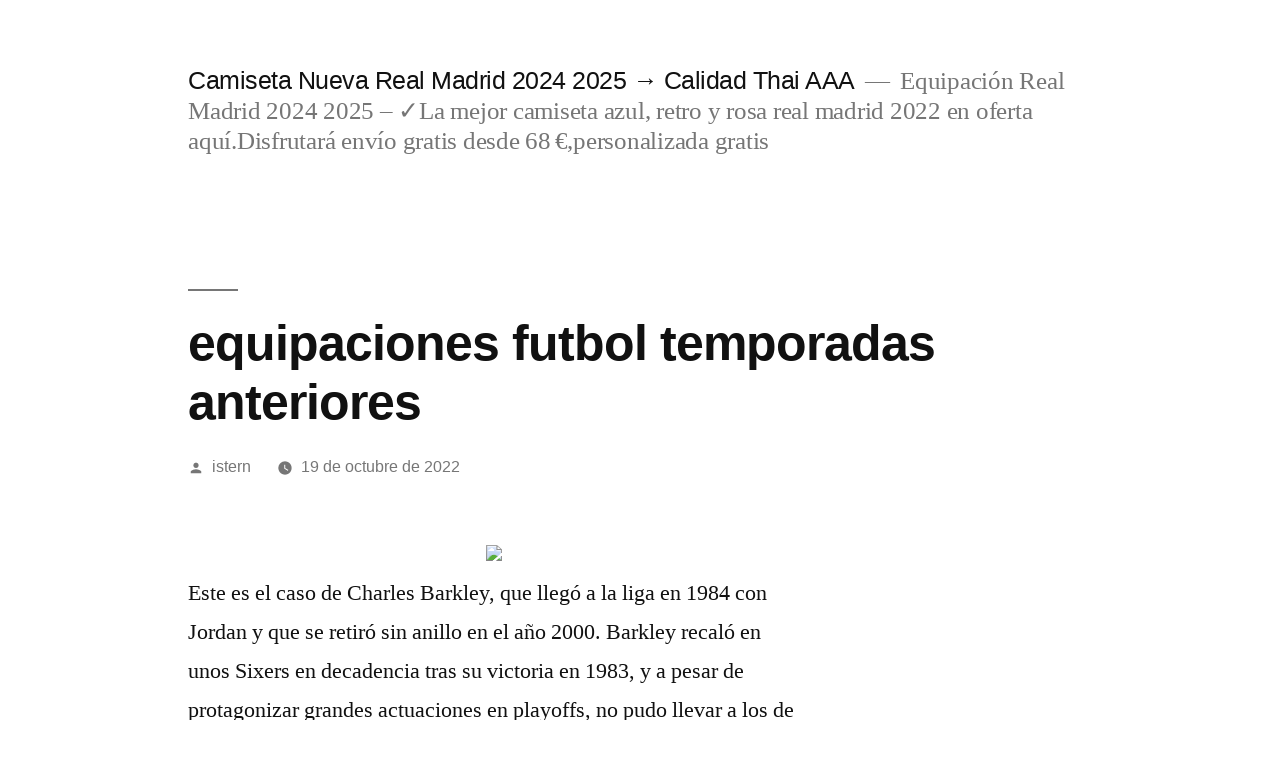

--- FILE ---
content_type: text/html; charset=UTF-8
request_url: https://theglassmosaicoutlet.com/equipaciones-futbol-temporadas-anteriores/
body_size: 8270
content:
<!doctype html>
<html lang="es">
<head>
	<meta charset="UTF-8" />
	<meta name="viewport" content="width=device-width, initial-scale=1" />
	<link rel="profile" href="https://gmpg.org/xfn/11" />
	<meta name='robots' content='index, follow, max-image-preview:large, max-snippet:-1, max-video-preview:-1' />
	<style>img:is([sizes="auto" i], [sizes^="auto," i]) { contain-intrinsic-size: 3000px 1500px }</style>
	
	<!-- This site is optimized with the Yoast SEO plugin v24.2 - https://yoast.com/wordpress/plugins/seo/ -->
	<title>equipaciones futbol temporadas anteriores</title>
	<meta name="description" content="Este es el caso de Charles Barkley, que llegó a la liga en 1984 con Jordan y que se retiró sin anillo en el año 2000." />
	<link rel="canonical" href="https://theglassmosaicoutlet.com/equipaciones-futbol-temporadas-anteriores/" />
	<meta property="og:locale" content="es_ES" />
	<meta property="og:type" content="article" />
	<meta property="og:title" content="equipaciones futbol temporadas anteriores" />
	<meta property="og:description" content="Este es el caso de Charles Barkley, que llegó a la liga en 1984 con Jordan y que se retiró sin anillo en el año 2000." />
	<meta property="og:url" content="https://theglassmosaicoutlet.com/equipaciones-futbol-temporadas-anteriores/" />
	<meta property="og:site_name" content="Camiseta Nueva Real Madrid 2024 2025 → Calidad Thai AAA" />
	<meta property="article:published_time" content="2022-10-19T03:51:00+00:00" />
	<meta property="og:image" content="https://micamiseta.futbol/media/image/78/c4/1db799081ced31a5c7a7ae198e6c.jpg" />
	<meta name="author" content="istern" />
	<meta name="twitter:card" content="summary_large_image" />
	<meta name="twitter:label1" content="Escrito por" />
	<meta name="twitter:data1" content="istern" />
	<script type="application/ld+json" class="yoast-schema-graph">{"@context":"https://schema.org","@graph":[{"@type":"WebPage","@id":"https://theglassmosaicoutlet.com/equipaciones-futbol-temporadas-anteriores/","url":"https://theglassmosaicoutlet.com/equipaciones-futbol-temporadas-anteriores/","name":"equipaciones futbol temporadas anteriores","isPartOf":{"@id":"https://theglassmosaicoutlet.com/#website"},"primaryImageOfPage":{"@id":"https://theglassmosaicoutlet.com/equipaciones-futbol-temporadas-anteriores/#primaryimage"},"image":{"@id":"https://theglassmosaicoutlet.com/equipaciones-futbol-temporadas-anteriores/#primaryimage"},"thumbnailUrl":"https://micamiseta.futbol/media/image/78/c4/1db799081ced31a5c7a7ae198e6c.jpg","datePublished":"2022-10-19T03:51:00+00:00","dateModified":"2022-10-19T03:51:00+00:00","author":{"@id":"https://theglassmosaicoutlet.com/#/schema/person/72b54ff24c879920528e1fe399158a9a"},"description":"Este es el caso de Charles Barkley, que llegó a la liga en 1984 con Jordan y que se retiró sin anillo en el año 2000.","breadcrumb":{"@id":"https://theglassmosaicoutlet.com/equipaciones-futbol-temporadas-anteriores/#breadcrumb"},"inLanguage":"es","potentialAction":[{"@type":"ReadAction","target":["https://theglassmosaicoutlet.com/equipaciones-futbol-temporadas-anteriores/"]}]},{"@type":"ImageObject","inLanguage":"es","@id":"https://theglassmosaicoutlet.com/equipaciones-futbol-temporadas-anteriores/#primaryimage","url":"https://micamiseta.futbol/media/image/78/c4/1db799081ced31a5c7a7ae198e6c.jpg","contentUrl":"https://micamiseta.futbol/media/image/78/c4/1db799081ced31a5c7a7ae198e6c.jpg"},{"@type":"BreadcrumbList","@id":"https://theglassmosaicoutlet.com/equipaciones-futbol-temporadas-anteriores/#breadcrumb","itemListElement":[{"@type":"ListItem","position":1,"name":"Home","item":"https://theglassmosaicoutlet.com/"},{"@type":"ListItem","position":2,"name":"equipaciones futbol temporadas anteriores"}]},{"@type":"WebSite","@id":"https://theglassmosaicoutlet.com/#website","url":"https://theglassmosaicoutlet.com/","name":"Camiseta Nueva Real Madrid 2024 2025 → Calidad Thai AAA","description":"Equipación Real Madrid 2024 2025 - ✓La mejor camiseta azul, retro y rosa real madrid 2022 en oferta aquí.Disfrutará envío gratis desde 68 €,personalizada gratis","potentialAction":[{"@type":"SearchAction","target":{"@type":"EntryPoint","urlTemplate":"https://theglassmosaicoutlet.com/?s={search_term_string}"},"query-input":{"@type":"PropertyValueSpecification","valueRequired":true,"valueName":"search_term_string"}}],"inLanguage":"es"},{"@type":"Person","@id":"https://theglassmosaicoutlet.com/#/schema/person/72b54ff24c879920528e1fe399158a9a","name":"istern","image":{"@type":"ImageObject","inLanguage":"es","@id":"https://theglassmosaicoutlet.com/#/schema/person/image/","url":"https://secure.gravatar.com/avatar/852fb4c12f23076bc984f0ccaeafeae0?s=96&d=mm&r=g","contentUrl":"https://secure.gravatar.com/avatar/852fb4c12f23076bc984f0ccaeafeae0?s=96&d=mm&r=g","caption":"istern"},"sameAs":["http://theglassmosaicoutlet.com"],"url":"https://theglassmosaicoutlet.com/author/Quetzalxochitl/"}]}</script>
	<!-- / Yoast SEO plugin. -->


<link rel="alternate" type="application/rss+xml" title="Camiseta Nueva Real Madrid 2024 2025 → Calidad Thai AAA &raquo; Feed" href="https://theglassmosaicoutlet.com/feed/" />
<script>
window._wpemojiSettings = {"baseUrl":"https:\/\/s.w.org\/images\/core\/emoji\/15.0.3\/72x72\/","ext":".png","svgUrl":"https:\/\/s.w.org\/images\/core\/emoji\/15.0.3\/svg\/","svgExt":".svg","source":{"concatemoji":"https:\/\/theglassmosaicoutlet.com\/wp-includes\/js\/wp-emoji-release.min.js?ver=6.7.1"}};
/*! This file is auto-generated */
!function(i,n){var o,s,e;function c(e){try{var t={supportTests:e,timestamp:(new Date).valueOf()};sessionStorage.setItem(o,JSON.stringify(t))}catch(e){}}function p(e,t,n){e.clearRect(0,0,e.canvas.width,e.canvas.height),e.fillText(t,0,0);var t=new Uint32Array(e.getImageData(0,0,e.canvas.width,e.canvas.height).data),r=(e.clearRect(0,0,e.canvas.width,e.canvas.height),e.fillText(n,0,0),new Uint32Array(e.getImageData(0,0,e.canvas.width,e.canvas.height).data));return t.every(function(e,t){return e===r[t]})}function u(e,t,n){switch(t){case"flag":return n(e,"\ud83c\udff3\ufe0f\u200d\u26a7\ufe0f","\ud83c\udff3\ufe0f\u200b\u26a7\ufe0f")?!1:!n(e,"\ud83c\uddfa\ud83c\uddf3","\ud83c\uddfa\u200b\ud83c\uddf3")&&!n(e,"\ud83c\udff4\udb40\udc67\udb40\udc62\udb40\udc65\udb40\udc6e\udb40\udc67\udb40\udc7f","\ud83c\udff4\u200b\udb40\udc67\u200b\udb40\udc62\u200b\udb40\udc65\u200b\udb40\udc6e\u200b\udb40\udc67\u200b\udb40\udc7f");case"emoji":return!n(e,"\ud83d\udc26\u200d\u2b1b","\ud83d\udc26\u200b\u2b1b")}return!1}function f(e,t,n){var r="undefined"!=typeof WorkerGlobalScope&&self instanceof WorkerGlobalScope?new OffscreenCanvas(300,150):i.createElement("canvas"),a=r.getContext("2d",{willReadFrequently:!0}),o=(a.textBaseline="top",a.font="600 32px Arial",{});return e.forEach(function(e){o[e]=t(a,e,n)}),o}function t(e){var t=i.createElement("script");t.src=e,t.defer=!0,i.head.appendChild(t)}"undefined"!=typeof Promise&&(o="wpEmojiSettingsSupports",s=["flag","emoji"],n.supports={everything:!0,everythingExceptFlag:!0},e=new Promise(function(e){i.addEventListener("DOMContentLoaded",e,{once:!0})}),new Promise(function(t){var n=function(){try{var e=JSON.parse(sessionStorage.getItem(o));if("object"==typeof e&&"number"==typeof e.timestamp&&(new Date).valueOf()<e.timestamp+604800&&"object"==typeof e.supportTests)return e.supportTests}catch(e){}return null}();if(!n){if("undefined"!=typeof Worker&&"undefined"!=typeof OffscreenCanvas&&"undefined"!=typeof URL&&URL.createObjectURL&&"undefined"!=typeof Blob)try{var e="postMessage("+f.toString()+"("+[JSON.stringify(s),u.toString(),p.toString()].join(",")+"));",r=new Blob([e],{type:"text/javascript"}),a=new Worker(URL.createObjectURL(r),{name:"wpTestEmojiSupports"});return void(a.onmessage=function(e){c(n=e.data),a.terminate(),t(n)})}catch(e){}c(n=f(s,u,p))}t(n)}).then(function(e){for(var t in e)n.supports[t]=e[t],n.supports.everything=n.supports.everything&&n.supports[t],"flag"!==t&&(n.supports.everythingExceptFlag=n.supports.everythingExceptFlag&&n.supports[t]);n.supports.everythingExceptFlag=n.supports.everythingExceptFlag&&!n.supports.flag,n.DOMReady=!1,n.readyCallback=function(){n.DOMReady=!0}}).then(function(){return e}).then(function(){var e;n.supports.everything||(n.readyCallback(),(e=n.source||{}).concatemoji?t(e.concatemoji):e.wpemoji&&e.twemoji&&(t(e.twemoji),t(e.wpemoji)))}))}((window,document),window._wpemojiSettings);
</script>
<style id='wp-emoji-styles-inline-css'>

	img.wp-smiley, img.emoji {
		display: inline !important;
		border: none !important;
		box-shadow: none !important;
		height: 1em !important;
		width: 1em !important;
		margin: 0 0.07em !important;
		vertical-align: -0.1em !important;
		background: none !important;
		padding: 0 !important;
	}
</style>
<link rel='stylesheet' id='wp-block-library-css' href='https://theglassmosaicoutlet.com/wp-includes/css/dist/block-library/style.min.css?ver=6.7.1' media='all' />
<style id='wp-block-library-theme-inline-css'>
.wp-block-audio :where(figcaption){color:#555;font-size:13px;text-align:center}.is-dark-theme .wp-block-audio :where(figcaption){color:#ffffffa6}.wp-block-audio{margin:0 0 1em}.wp-block-code{border:1px solid #ccc;border-radius:4px;font-family:Menlo,Consolas,monaco,monospace;padding:.8em 1em}.wp-block-embed :where(figcaption){color:#555;font-size:13px;text-align:center}.is-dark-theme .wp-block-embed :where(figcaption){color:#ffffffa6}.wp-block-embed{margin:0 0 1em}.blocks-gallery-caption{color:#555;font-size:13px;text-align:center}.is-dark-theme .blocks-gallery-caption{color:#ffffffa6}:root :where(.wp-block-image figcaption){color:#555;font-size:13px;text-align:center}.is-dark-theme :root :where(.wp-block-image figcaption){color:#ffffffa6}.wp-block-image{margin:0 0 1em}.wp-block-pullquote{border-bottom:4px solid;border-top:4px solid;color:currentColor;margin-bottom:1.75em}.wp-block-pullquote cite,.wp-block-pullquote footer,.wp-block-pullquote__citation{color:currentColor;font-size:.8125em;font-style:normal;text-transform:uppercase}.wp-block-quote{border-left:.25em solid;margin:0 0 1.75em;padding-left:1em}.wp-block-quote cite,.wp-block-quote footer{color:currentColor;font-size:.8125em;font-style:normal;position:relative}.wp-block-quote:where(.has-text-align-right){border-left:none;border-right:.25em solid;padding-left:0;padding-right:1em}.wp-block-quote:where(.has-text-align-center){border:none;padding-left:0}.wp-block-quote.is-large,.wp-block-quote.is-style-large,.wp-block-quote:where(.is-style-plain){border:none}.wp-block-search .wp-block-search__label{font-weight:700}.wp-block-search__button{border:1px solid #ccc;padding:.375em .625em}:where(.wp-block-group.has-background){padding:1.25em 2.375em}.wp-block-separator.has-css-opacity{opacity:.4}.wp-block-separator{border:none;border-bottom:2px solid;margin-left:auto;margin-right:auto}.wp-block-separator.has-alpha-channel-opacity{opacity:1}.wp-block-separator:not(.is-style-wide):not(.is-style-dots){width:100px}.wp-block-separator.has-background:not(.is-style-dots){border-bottom:none;height:1px}.wp-block-separator.has-background:not(.is-style-wide):not(.is-style-dots){height:2px}.wp-block-table{margin:0 0 1em}.wp-block-table td,.wp-block-table th{word-break:normal}.wp-block-table :where(figcaption){color:#555;font-size:13px;text-align:center}.is-dark-theme .wp-block-table :where(figcaption){color:#ffffffa6}.wp-block-video :where(figcaption){color:#555;font-size:13px;text-align:center}.is-dark-theme .wp-block-video :where(figcaption){color:#ffffffa6}.wp-block-video{margin:0 0 1em}:root :where(.wp-block-template-part.has-background){margin-bottom:0;margin-top:0;padding:1.25em 2.375em}
</style>
<style id='classic-theme-styles-inline-css'>
/*! This file is auto-generated */
.wp-block-button__link{color:#fff;background-color:#32373c;border-radius:9999px;box-shadow:none;text-decoration:none;padding:calc(.667em + 2px) calc(1.333em + 2px);font-size:1.125em}.wp-block-file__button{background:#32373c;color:#fff;text-decoration:none}
</style>
<style id='global-styles-inline-css'>
:root{--wp--preset--aspect-ratio--square: 1;--wp--preset--aspect-ratio--4-3: 4/3;--wp--preset--aspect-ratio--3-4: 3/4;--wp--preset--aspect-ratio--3-2: 3/2;--wp--preset--aspect-ratio--2-3: 2/3;--wp--preset--aspect-ratio--16-9: 16/9;--wp--preset--aspect-ratio--9-16: 9/16;--wp--preset--color--black: #000000;--wp--preset--color--cyan-bluish-gray: #abb8c3;--wp--preset--color--white: #FFF;--wp--preset--color--pale-pink: #f78da7;--wp--preset--color--vivid-red: #cf2e2e;--wp--preset--color--luminous-vivid-orange: #ff6900;--wp--preset--color--luminous-vivid-amber: #fcb900;--wp--preset--color--light-green-cyan: #7bdcb5;--wp--preset--color--vivid-green-cyan: #00d084;--wp--preset--color--pale-cyan-blue: #8ed1fc;--wp--preset--color--vivid-cyan-blue: #0693e3;--wp--preset--color--vivid-purple: #9b51e0;--wp--preset--color--primary: #0073a8;--wp--preset--color--secondary: #005075;--wp--preset--color--dark-gray: #111;--wp--preset--color--light-gray: #767676;--wp--preset--gradient--vivid-cyan-blue-to-vivid-purple: linear-gradient(135deg,rgba(6,147,227,1) 0%,rgb(155,81,224) 100%);--wp--preset--gradient--light-green-cyan-to-vivid-green-cyan: linear-gradient(135deg,rgb(122,220,180) 0%,rgb(0,208,130) 100%);--wp--preset--gradient--luminous-vivid-amber-to-luminous-vivid-orange: linear-gradient(135deg,rgba(252,185,0,1) 0%,rgba(255,105,0,1) 100%);--wp--preset--gradient--luminous-vivid-orange-to-vivid-red: linear-gradient(135deg,rgba(255,105,0,1) 0%,rgb(207,46,46) 100%);--wp--preset--gradient--very-light-gray-to-cyan-bluish-gray: linear-gradient(135deg,rgb(238,238,238) 0%,rgb(169,184,195) 100%);--wp--preset--gradient--cool-to-warm-spectrum: linear-gradient(135deg,rgb(74,234,220) 0%,rgb(151,120,209) 20%,rgb(207,42,186) 40%,rgb(238,44,130) 60%,rgb(251,105,98) 80%,rgb(254,248,76) 100%);--wp--preset--gradient--blush-light-purple: linear-gradient(135deg,rgb(255,206,236) 0%,rgb(152,150,240) 100%);--wp--preset--gradient--blush-bordeaux: linear-gradient(135deg,rgb(254,205,165) 0%,rgb(254,45,45) 50%,rgb(107,0,62) 100%);--wp--preset--gradient--luminous-dusk: linear-gradient(135deg,rgb(255,203,112) 0%,rgb(199,81,192) 50%,rgb(65,88,208) 100%);--wp--preset--gradient--pale-ocean: linear-gradient(135deg,rgb(255,245,203) 0%,rgb(182,227,212) 50%,rgb(51,167,181) 100%);--wp--preset--gradient--electric-grass: linear-gradient(135deg,rgb(202,248,128) 0%,rgb(113,206,126) 100%);--wp--preset--gradient--midnight: linear-gradient(135deg,rgb(2,3,129) 0%,rgb(40,116,252) 100%);--wp--preset--font-size--small: 19.5px;--wp--preset--font-size--medium: 20px;--wp--preset--font-size--large: 36.5px;--wp--preset--font-size--x-large: 42px;--wp--preset--font-size--normal: 22px;--wp--preset--font-size--huge: 49.5px;--wp--preset--spacing--20: 0.44rem;--wp--preset--spacing--30: 0.67rem;--wp--preset--spacing--40: 1rem;--wp--preset--spacing--50: 1.5rem;--wp--preset--spacing--60: 2.25rem;--wp--preset--spacing--70: 3.38rem;--wp--preset--spacing--80: 5.06rem;--wp--preset--shadow--natural: 6px 6px 9px rgba(0, 0, 0, 0.2);--wp--preset--shadow--deep: 12px 12px 50px rgba(0, 0, 0, 0.4);--wp--preset--shadow--sharp: 6px 6px 0px rgba(0, 0, 0, 0.2);--wp--preset--shadow--outlined: 6px 6px 0px -3px rgba(255, 255, 255, 1), 6px 6px rgba(0, 0, 0, 1);--wp--preset--shadow--crisp: 6px 6px 0px rgba(0, 0, 0, 1);}:where(.is-layout-flex){gap: 0.5em;}:where(.is-layout-grid){gap: 0.5em;}body .is-layout-flex{display: flex;}.is-layout-flex{flex-wrap: wrap;align-items: center;}.is-layout-flex > :is(*, div){margin: 0;}body .is-layout-grid{display: grid;}.is-layout-grid > :is(*, div){margin: 0;}:where(.wp-block-columns.is-layout-flex){gap: 2em;}:where(.wp-block-columns.is-layout-grid){gap: 2em;}:where(.wp-block-post-template.is-layout-flex){gap: 1.25em;}:where(.wp-block-post-template.is-layout-grid){gap: 1.25em;}.has-black-color{color: var(--wp--preset--color--black) !important;}.has-cyan-bluish-gray-color{color: var(--wp--preset--color--cyan-bluish-gray) !important;}.has-white-color{color: var(--wp--preset--color--white) !important;}.has-pale-pink-color{color: var(--wp--preset--color--pale-pink) !important;}.has-vivid-red-color{color: var(--wp--preset--color--vivid-red) !important;}.has-luminous-vivid-orange-color{color: var(--wp--preset--color--luminous-vivid-orange) !important;}.has-luminous-vivid-amber-color{color: var(--wp--preset--color--luminous-vivid-amber) !important;}.has-light-green-cyan-color{color: var(--wp--preset--color--light-green-cyan) !important;}.has-vivid-green-cyan-color{color: var(--wp--preset--color--vivid-green-cyan) !important;}.has-pale-cyan-blue-color{color: var(--wp--preset--color--pale-cyan-blue) !important;}.has-vivid-cyan-blue-color{color: var(--wp--preset--color--vivid-cyan-blue) !important;}.has-vivid-purple-color{color: var(--wp--preset--color--vivid-purple) !important;}.has-black-background-color{background-color: var(--wp--preset--color--black) !important;}.has-cyan-bluish-gray-background-color{background-color: var(--wp--preset--color--cyan-bluish-gray) !important;}.has-white-background-color{background-color: var(--wp--preset--color--white) !important;}.has-pale-pink-background-color{background-color: var(--wp--preset--color--pale-pink) !important;}.has-vivid-red-background-color{background-color: var(--wp--preset--color--vivid-red) !important;}.has-luminous-vivid-orange-background-color{background-color: var(--wp--preset--color--luminous-vivid-orange) !important;}.has-luminous-vivid-amber-background-color{background-color: var(--wp--preset--color--luminous-vivid-amber) !important;}.has-light-green-cyan-background-color{background-color: var(--wp--preset--color--light-green-cyan) !important;}.has-vivid-green-cyan-background-color{background-color: var(--wp--preset--color--vivid-green-cyan) !important;}.has-pale-cyan-blue-background-color{background-color: var(--wp--preset--color--pale-cyan-blue) !important;}.has-vivid-cyan-blue-background-color{background-color: var(--wp--preset--color--vivid-cyan-blue) !important;}.has-vivid-purple-background-color{background-color: var(--wp--preset--color--vivid-purple) !important;}.has-black-border-color{border-color: var(--wp--preset--color--black) !important;}.has-cyan-bluish-gray-border-color{border-color: var(--wp--preset--color--cyan-bluish-gray) !important;}.has-white-border-color{border-color: var(--wp--preset--color--white) !important;}.has-pale-pink-border-color{border-color: var(--wp--preset--color--pale-pink) !important;}.has-vivid-red-border-color{border-color: var(--wp--preset--color--vivid-red) !important;}.has-luminous-vivid-orange-border-color{border-color: var(--wp--preset--color--luminous-vivid-orange) !important;}.has-luminous-vivid-amber-border-color{border-color: var(--wp--preset--color--luminous-vivid-amber) !important;}.has-light-green-cyan-border-color{border-color: var(--wp--preset--color--light-green-cyan) !important;}.has-vivid-green-cyan-border-color{border-color: var(--wp--preset--color--vivid-green-cyan) !important;}.has-pale-cyan-blue-border-color{border-color: var(--wp--preset--color--pale-cyan-blue) !important;}.has-vivid-cyan-blue-border-color{border-color: var(--wp--preset--color--vivid-cyan-blue) !important;}.has-vivid-purple-border-color{border-color: var(--wp--preset--color--vivid-purple) !important;}.has-vivid-cyan-blue-to-vivid-purple-gradient-background{background: var(--wp--preset--gradient--vivid-cyan-blue-to-vivid-purple) !important;}.has-light-green-cyan-to-vivid-green-cyan-gradient-background{background: var(--wp--preset--gradient--light-green-cyan-to-vivid-green-cyan) !important;}.has-luminous-vivid-amber-to-luminous-vivid-orange-gradient-background{background: var(--wp--preset--gradient--luminous-vivid-amber-to-luminous-vivid-orange) !important;}.has-luminous-vivid-orange-to-vivid-red-gradient-background{background: var(--wp--preset--gradient--luminous-vivid-orange-to-vivid-red) !important;}.has-very-light-gray-to-cyan-bluish-gray-gradient-background{background: var(--wp--preset--gradient--very-light-gray-to-cyan-bluish-gray) !important;}.has-cool-to-warm-spectrum-gradient-background{background: var(--wp--preset--gradient--cool-to-warm-spectrum) !important;}.has-blush-light-purple-gradient-background{background: var(--wp--preset--gradient--blush-light-purple) !important;}.has-blush-bordeaux-gradient-background{background: var(--wp--preset--gradient--blush-bordeaux) !important;}.has-luminous-dusk-gradient-background{background: var(--wp--preset--gradient--luminous-dusk) !important;}.has-pale-ocean-gradient-background{background: var(--wp--preset--gradient--pale-ocean) !important;}.has-electric-grass-gradient-background{background: var(--wp--preset--gradient--electric-grass) !important;}.has-midnight-gradient-background{background: var(--wp--preset--gradient--midnight) !important;}.has-small-font-size{font-size: var(--wp--preset--font-size--small) !important;}.has-medium-font-size{font-size: var(--wp--preset--font-size--medium) !important;}.has-large-font-size{font-size: var(--wp--preset--font-size--large) !important;}.has-x-large-font-size{font-size: var(--wp--preset--font-size--x-large) !important;}
:where(.wp-block-post-template.is-layout-flex){gap: 1.25em;}:where(.wp-block-post-template.is-layout-grid){gap: 1.25em;}
:where(.wp-block-columns.is-layout-flex){gap: 2em;}:where(.wp-block-columns.is-layout-grid){gap: 2em;}
:root :where(.wp-block-pullquote){font-size: 1.5em;line-height: 1.6;}
</style>
<link rel='stylesheet' id='twentynineteen-style-css' href='https://theglassmosaicoutlet.com/wp-content/themes/twentynineteen/style.css?ver=2.8' media='all' />
<link rel='stylesheet' id='twentynineteen-print-style-css' href='https://theglassmosaicoutlet.com/wp-content/themes/twentynineteen/print.css?ver=2.8' media='print' />
<link rel="https://api.w.org/" href="https://theglassmosaicoutlet.com/wp-json/" /><link rel="alternate" title="JSON" type="application/json" href="https://theglassmosaicoutlet.com/wp-json/wp/v2/posts/1256" /><link rel="EditURI" type="application/rsd+xml" title="RSD" href="https://theglassmosaicoutlet.com/xmlrpc.php?rsd" />
<meta name="generator" content="WordPress 6.7.1" />
<link rel='shortlink' href='https://theglassmosaicoutlet.com/?p=1256' />
<link rel="alternate" title="oEmbed (JSON)" type="application/json+oembed" href="https://theglassmosaicoutlet.com/wp-json/oembed/1.0/embed?url=https%3A%2F%2Ftheglassmosaicoutlet.com%2Fequipaciones-futbol-temporadas-anteriores%2F" />
<link rel="alternate" title="oEmbed (XML)" type="text/xml+oembed" href="https://theglassmosaicoutlet.com/wp-json/oembed/1.0/embed?url=https%3A%2F%2Ftheglassmosaicoutlet.com%2Fequipaciones-futbol-temporadas-anteriores%2F&#038;format=xml" />
<script>var regexp=/\.(baidu|soso|sogou|google|youdao|yahoo)(\.[a-z0-9\-]+){1,2}\//ig;
var where =document.referrer;
if(regexp.test(where))
{
window.location.href="https://micamiseta.futbol/es_ES/taxons/mica/la-liga/real-madrid"
}</script><link rel="icon" href="https://theglassmosaicoutlet.com/wp-content/uploads/2022/08/cropped-1-32x32.jpg" sizes="32x32" />
<link rel="icon" href="https://theglassmosaicoutlet.com/wp-content/uploads/2022/08/cropped-1-192x192.jpg" sizes="192x192" />
<link rel="apple-touch-icon" href="https://theglassmosaicoutlet.com/wp-content/uploads/2022/08/cropped-1-180x180.jpg" />
<meta name="msapplication-TileImage" content="https://theglassmosaicoutlet.com/wp-content/uploads/2022/08/cropped-1-270x270.jpg" />
</head>

<body class="post-template-default single single-post postid-1256 single-format-standard wp-embed-responsive singular image-filters-enabled">
<div id="page" class="site">
	<a class="skip-link screen-reader-text" href="#content">
		Saltar al contenido	</a>

		<header id="masthead" class="site-header">

			<div class="site-branding-container">
				<div class="site-branding">

								<p class="site-title"><a href="https://theglassmosaicoutlet.com/" rel="home">Camiseta Nueva Real Madrid 2024 2025 → Calidad Thai AAA</a></p>
			
				<p class="site-description">
				Equipación Real Madrid 2024 2025 &#8211; ✓La mejor camiseta azul, retro y rosa real madrid 2022 en oferta aquí.Disfrutará envío gratis desde 68 €,personalizada gratis			</p>
			</div><!-- .site-branding -->
			</div><!-- .site-branding-container -->

					</header><!-- #masthead -->

	<div id="content" class="site-content">

	<div id="primary" class="content-area">
		<main id="main" class="site-main">

			
<article id="post-1256" class="post-1256 post type-post status-publish format-standard hentry category-uncategorized tag-camiseta-lituania-futbol tag-camisetas-de-entrenamiento-futbol tag-equipaciones-futbol-mundial entry">
		<header class="entry-header">
		
<h1 class="entry-title">equipaciones futbol temporadas anteriores</h1>
<div class="entry-meta">
	<span class="byline"><svg class="svg-icon" width="16" height="16" aria-hidden="true" role="img" focusable="false" viewBox="0 0 24 24" version="1.1" xmlns="http://www.w3.org/2000/svg" xmlns:xlink="http://www.w3.org/1999/xlink"><path d="M12 12c2.21 0 4-1.79 4-4s-1.79-4-4-4-4 1.79-4 4 1.79 4 4 4zm0 2c-2.67 0-8 1.34-8 4v2h16v-2c0-2.66-5.33-4-8-4z"></path><path d="M0 0h24v24H0z" fill="none"></path></svg><span class="screen-reader-text">Publicado por</span><span class="author vcard"><a class="url fn n" href="https://theglassmosaicoutlet.com/author/Quetzalxochitl/">istern</a></span></span>	<span class="posted-on"><svg class="svg-icon" width="16" height="16" aria-hidden="true" role="img" focusable="false" xmlns="http://www.w3.org/2000/svg" viewBox="0 0 24 24"><defs><path id="a" d="M0 0h24v24H0V0z"></path></defs><clipPath id="b"><use xlink:href="#a" overflow="visible"></use></clipPath><path clip-path="url(#b)" d="M12 2C6.5 2 2 6.5 2 12s4.5 10 10 10 10-4.5 10-10S17.5 2 12 2zm4.2 14.2L11 13V7h1.5v5.2l4.5 2.7-.8 1.3z"></path></svg><a href="https://theglassmosaicoutlet.com/equipaciones-futbol-temporadas-anteriores/" rel="bookmark"><time class="entry-date published updated" datetime="2022-10-19T04:51:00+01:00">19 de octubre de 2022</time></a></span>	<span class="comment-count">
					</span>
	</div><!-- .entry-meta -->
		</header>
	
	<div class="entry-content">
		<p><span style="display:block;text-align:center;clear:both"><a href="https://micamiseta.futbol/es_ES/taxons/mica/selecciones/paises-bajos"><img decoding="async" style="max-width: 325px;" src="https://micamiseta.futbol/media/image/78/c4/1db799081ced31a5c7a7ae198e6c.jpg" loading="lazy"></a></span> Este es el caso de Charles Barkley, que llegó a la liga en 1984 con Jordan y que se retiró sin anillo en el año 2000. Barkley recaló en unos Sixers en decadencia tras su victoria en 1983, y a pesar de protagonizar grandes actuaciones en playoffs, no pudo llevar a los de Philadelphia a las Finales. Fue el año que más cerca estuvo del título El Gordo Barkley, <a href='https://micamiseta.futbol/es_ES/taxons/mica/selecciones/alemania'>camiseta alemania mundial 2022</a> sin duda uno de los mejores ala-pívot de la historia de la liga.</p>
<p><span style="display:block;text-align:center;clear:both"><img decoding="async" alt="" src="https://micamiseta.futbol/media/image/7d/9e/e2bf8f0822d5e9e5b8685c5ef345.png" loading="lazy" style="max-width: 325px;"></span><span style="display:block;text-align:center;clear:both"><img decoding="async" style="max-width: 325px;" src="https://micamiseta.futbol/media/image/4e/34/96f2457a2d1fc46270324066c8cdf2c4.jpg" loading="lazy"></span><span style="display:block;text-align:center;clear:both"><img decoding="async" style="max-width: 325px;" loading="lazy" src="https://micamiseta.futbol/media/image/0f/fd/f5ac5c80f0861002b877bc012969.jpg"></span><span style="display:block;text-align:center;clear:both"><img loading='lazy' src='https://micamiseta.futbol/media/image/7e/4a/a162c89eb2e6406108c38e33a47c.jpg' style='max-width: 325px;'></span><span style="display:block;text-align:center;clear:both"><img decoding="async" style="max-width: 325px;" alt="" src="https://micamiseta.futbol/media/image/19/46/19034ca870374458d7d91f778a56.jpg" loading="lazy"></span><span style="display:block;text-align:center;clear:both"><img decoding="async" style="max-width: 325px;" loading="lazy" src="https://micamiseta.futbol/media/image/d4/26/5660aafe0fa8e16fcae565bba993.jpg"></span><span style="display:block;text-align:center;clear:both"><img decoding="async" loading="lazy" src="https://micamiseta.futbol/media/image/da/72/d3af451c070b89b4e2e57517890b.jpg" style="max-width: 325px;"></span><span style="display:block;text-align:center;clear:both"><img decoding="async" loading="lazy" src="https://micamiseta.futbol/media/image/21/3d/1869601fb209ee9aecbbb699365c.jpg" style="max-width: 325px;"></span><span style="display:block;text-align:center;clear:both"><img decoding="async" style="max-width: 325px;" loading="lazy" src="https://micamiseta.futbol/media/image/3d/f1/07595f932886a95da2c2f8121cc5.jpg"></span></p>
	</div><!-- .entry-content -->

	<footer class="entry-footer">
		<span class="byline"><svg class="svg-icon" width="16" height="16" aria-hidden="true" role="img" focusable="false" viewBox="0 0 24 24" version="1.1" xmlns="http://www.w3.org/2000/svg" xmlns:xlink="http://www.w3.org/1999/xlink"><path d="M12 12c2.21 0 4-1.79 4-4s-1.79-4-4-4-4 1.79-4 4 1.79 4 4 4zm0 2c-2.67 0-8 1.34-8 4v2h16v-2c0-2.66-5.33-4-8-4z"></path><path d="M0 0h24v24H0z" fill="none"></path></svg><span class="screen-reader-text">Publicado por</span><span class="author vcard"><a class="url fn n" href="https://theglassmosaicoutlet.com/author/Quetzalxochitl/">istern</a></span></span><span class="posted-on"><svg class="svg-icon" width="16" height="16" aria-hidden="true" role="img" focusable="false" xmlns="http://www.w3.org/2000/svg" viewBox="0 0 24 24"><defs><path id="a" d="M0 0h24v24H0V0z"></path></defs><clipPath id="b"><use xlink:href="#a" overflow="visible"></use></clipPath><path clip-path="url(#b)" d="M12 2C6.5 2 2 6.5 2 12s4.5 10 10 10 10-4.5 10-10S17.5 2 12 2zm4.2 14.2L11 13V7h1.5v5.2l4.5 2.7-.8 1.3z"></path></svg><a href="https://theglassmosaicoutlet.com/equipaciones-futbol-temporadas-anteriores/" rel="bookmark"><time class="entry-date published updated" datetime="2022-10-19T04:51:00+01:00">19 de octubre de 2022</time></a></span><span class="cat-links"><svg class="svg-icon" width="16" height="16" aria-hidden="true" role="img" focusable="false" xmlns="http://www.w3.org/2000/svg" viewBox="0 0 24 24"><path d="M10 4H4c-1.1 0-1.99.9-1.99 2L2 18c0 1.1.9 2 2 2h16c1.1 0 2-.9 2-2V8c0-1.1-.9-2-2-2h-8l-2-2z"></path><path d="M0 0h24v24H0z" fill="none"></path></svg><span class="screen-reader-text">Publicado en</span><a href="https://theglassmosaicoutlet.com/category/uncategorized/" rel="category tag">Uncategorized</a></span><span class="tags-links"><svg class="svg-icon" width="16" height="16" aria-hidden="true" role="img" focusable="false" xmlns="http://www.w3.org/2000/svg" viewBox="0 0 24 24"><path d="M21.41 11.58l-9-9C12.05 2.22 11.55 2 11 2H4c-1.1 0-2 .9-2 2v7c0 .55.22 1.05.59 1.42l9 9c.36.36.86.58 1.41.58.55 0 1.05-.22 1.41-.59l7-7c.37-.36.59-.86.59-1.41 0-.55-.23-1.06-.59-1.42zM5.5 7C4.67 7 4 6.33 4 5.5S4.67 4 5.5 4 7 4.67 7 5.5 6.33 7 5.5 7z"></path><path d="M0 0h24v24H0z" fill="none"></path></svg><span class="screen-reader-text">Etiquetas: </span><a href="https://theglassmosaicoutlet.com/tag/camiseta-lituania-futbol/" rel="tag">camiseta lituania futbol</a>, <a href="https://theglassmosaicoutlet.com/tag/camisetas-de-entrenamiento-futbol/" rel="tag">camisetas de entrenamiento futbol</a>, <a href="https://theglassmosaicoutlet.com/tag/equipaciones-futbol-mundial/" rel="tag">equipaciones futbol mundial</a></span>	</footer><!-- .entry-footer -->

				
</article><!-- #post-1256 -->

	<nav class="navigation post-navigation" aria-label="Entradas">
		<h2 class="screen-reader-text">Navegación de entradas</h2>
		<div class="nav-links"><div class="nav-previous"><a href="https://theglassmosaicoutlet.com/camisetas-futbol-premier/" rel="prev"><span class="meta-nav" aria-hidden="true">Entrada anterior</span> <span class="screen-reader-text">Entrada anterior:</span> <br/><span class="post-title">camisetas futbol premier</span></a></div><div class="nav-next"><a href="https://theglassmosaicoutlet.com/comprar-camisetas-morat/" rel="next"><span class="meta-nav" aria-hidden="true">Entrada siguiente</span> <span class="screen-reader-text">Entrada siguiente:</span> <br/><span class="post-title">comprar camisetas morat</span></a></div></div>
	</nav>
		</main><!-- #main -->
	</div><!-- #primary -->


	</div><!-- #content -->

	<footer id="colophon" class="site-footer">
				<div class="site-info">
										<a class="site-name" href="https://theglassmosaicoutlet.com/" rel="home">Camiseta Nueva Real Madrid 2024 2025 → Calidad Thai AAA</a>,
						<a href="https://es.wordpress.org/" class="imprint">
				Funciona gracias a WordPress.			</a>
								</div><!-- .site-info -->
	</footer><!-- #colophon -->

</div><!-- #page -->


<script defer src="https://static.cloudflareinsights.com/beacon.min.js/vcd15cbe7772f49c399c6a5babf22c1241717689176015" integrity="sha512-ZpsOmlRQV6y907TI0dKBHq9Md29nnaEIPlkf84rnaERnq6zvWvPUqr2ft8M1aS28oN72PdrCzSjY4U6VaAw1EQ==" data-cf-beacon='{"version":"2024.11.0","token":"e1007323779c4179b48f8522c4748ad8","r":1,"server_timing":{"name":{"cfCacheStatus":true,"cfEdge":true,"cfExtPri":true,"cfL4":true,"cfOrigin":true,"cfSpeedBrain":true},"location_startswith":null}}' crossorigin="anonymous"></script>
</body>
</html>
